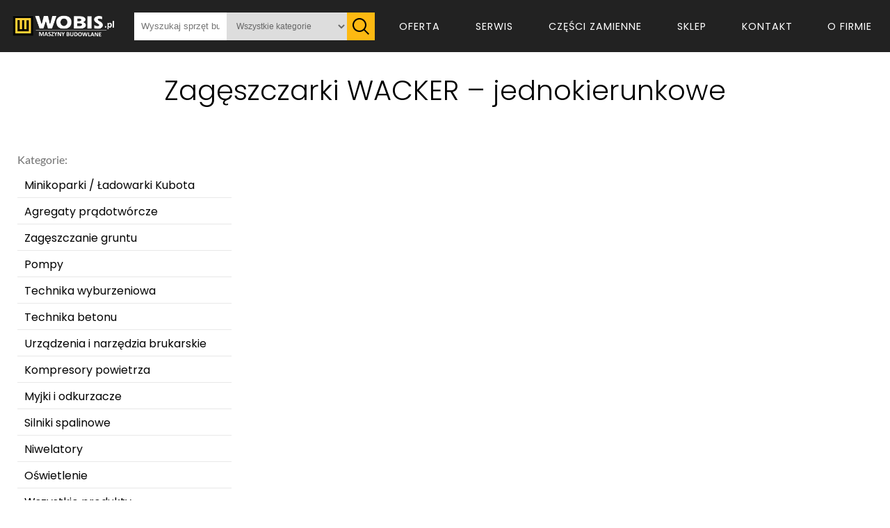

--- FILE ---
content_type: text/html; charset=UTF-8
request_url: https://wobis.pl/katalog/zageszczanie-gruntu/zageszczarki-jednokierunkowe/zageszczarki-wacker-jednokierunkoer?page=1
body_size: 7549
content:
<!DOCTYPE html>
<html lang="pl-PL">

<head>
	<meta charset="utf-8">
	<title>Zagęszczarki WACKER – jednokierunkowe - WOBIS.PL | Sprzedaż, Serwis, Wynajem</title>
	<meta name="description" content="Katalog produktów firmy WOBIS. Sprzedaż produktów topowych marek budowlanych. Zapraszamy do kontaktu">
	<meta name="keywords" content="WOBIS, Maszyny Budowlane, Zabrze, Śląsk, koparki, KUBOTA, PRAMAC, WEBER, ALTRAD, BELLE, MIKASA, MASTER, BATTIPAV, BOSCH, BRIGGS&STRATTON, CHICAGO PNEUMATIC, COMPIR, FOGO, HATZ, HONDA, KRANZLE">
	<meta name="author" content="Paweł Waśkiewicz">
	<meta http-equiv="X-Ua-Compatibl" content="IE=edge,chrome=1">
	<meta name="viewport" content="width=device-width, initial-scale=1">

	<meta property="og:locale" content="pl_PL" />
	<meta property="og:type" content="website" />
	<meta property="og:title" content="Katalog produktów - WOBIS.PL | Sprzedaż, Serwis, Wynajem" />
	<meta property="og:description" content="Katalog produktów firmy WOBIS. Sprzedaż produktów topowych marek budowlanych. Zapraszamy do kontaktu" />
	<meta property="og:url" content="https://wobis.pl/katalog/zageszczanie-gruntu/zageszczarki-jednokierunkowe/zageszczarki-wacker-jednokierunkoer" />
	<meta property="og:site_name" content="Wobis.pl" />
	<meta property="og:image" content="https://wobis.pl/images/wobis-budynek.png" />

	<meta property="twitter:card" content="summary_large_image">
	<meta property="twitter:url" content="https://wobis.pl/katalog/zageszczanie-gruntu/zageszczarki-jednokierunkowe/zageszczarki-wacker-jednokierunkoer">
	<meta property="twitter:title" content="Katalog produktów - WOBIS.PL | Sprzedaż, Serwis, Wynajem">
	<meta property="twitter:description" content="Katalog produktów firmy WOBIS. Sprzedaż produktów topowych marek budowlanych. Zapraszamy do kontaktu">
	<meta property="twitter:image" content="https://wobis.pl/images/wobis-budynek.png">


	
<link rel="stylesheet" href="https://wobis.pl/css/theme.min.css?version=06"/>
<style media="all">
@font-face{font-family:Lato;font-style:normal;font-weight:300;font-display:swap;src:url(https://fonts.gstatic.com/s/lato/v20/S6u9w4BMUTPHh7USSwaPGR_p.woff2) format('woff2');unicode-range:U+0100-024F,U+0259,U+1E00-1EFF,U+2020,U+20A0-20AB,U+20AD-20CF,U+2113,U+2C60-2C7F,U+A720-A7FF}@font-face{font-family:Lato;font-style:normal;font-weight:300;font-display:swap;src:url(https://fonts.gstatic.com/s/lato/v20/S6u9w4BMUTPHh7USSwiPGQ.woff2) format('woff2');unicode-range:U+0000-00FF,U+0131,U+0152-0153,U+02BB-02BC,U+02C6,U+02DA,U+02DC,U+2000-206F,U+2074,U+20AC,U+2122,U+2191,U+2193,U+2212,U+2215,U+FEFF,U+FFFD}@font-face{font-family:Lato;font-style:normal;font-weight:400;font-display:swap;src:url(https://fonts.gstatic.com/s/lato/v20/S6uyw4BMUTPHjxAwXjeu.woff2) format('woff2');unicode-range:U+0100-024F,U+0259,U+1E00-1EFF,U+2020,U+20A0-20AB,U+20AD-20CF,U+2113,U+2C60-2C7F,U+A720-A7FF}@font-face{font-family:Lato;font-style:normal;font-weight:400;font-display:swap;src:url(https://fonts.gstatic.com/s/lato/v20/S6uyw4BMUTPHjx4wXg.woff2) format('woff2');unicode-range:U+0000-00FF,U+0131,U+0152-0153,U+02BB-02BC,U+02C6,U+02DA,U+02DC,U+2000-206F,U+2074,U+20AC,U+2122,U+2191,U+2193,U+2212,U+2215,U+FEFF,U+FFFD}@font-face{font-family:Lato;font-style:normal;font-weight:700;font-display:swap;src:url(https://fonts.gstatic.com/s/lato/v20/S6u9w4BMUTPHh6UVSwaPGR_p.woff2) format('woff2');unicode-range:U+0100-024F,U+0259,U+1E00-1EFF,U+2020,U+20A0-20AB,U+20AD-20CF,U+2113,U+2C60-2C7F,U+A720-A7FF}@font-face{font-family:Lato;font-style:normal;font-weight:700;font-display:swap;src:url(https://fonts.gstatic.com/s/lato/v20/S6u9w4BMUTPHh6UVSwiPGQ.woff2) format('woff2');unicode-range:U+0000-00FF,U+0131,U+0152-0153,U+02BB-02BC,U+02C6,U+02DA,U+02DC,U+2000-206F,U+2074,U+20AC,U+2122,U+2191,U+2193,U+2212,U+2215,U+FEFF,U+FFFD}@font-face{font-family:Poppins;font-style:normal;font-weight:300;font-display:swap;src:url(https://fonts.gstatic.com/s/poppins/v15/pxiByp8kv8JHgFVrLDz8Z1JlFc-K.woff2) format('woff2');unicode-range:U+0100-024F,U+0259,U+1E00-1EFF,U+2020,U+20A0-20AB,U+20AD-20CF,U+2113,U+2C60-2C7F,U+A720-A7FF}@font-face{font-family:Poppins;font-style:normal;font-weight:300;font-display:swap;src:url(https://fonts.gstatic.com/s/poppins/v15/pxiByp8kv8JHgFVrLDz8Z1xlFQ.woff2) format('woff2');unicode-range:U+0000-00FF,U+0131,U+0152-0153,U+02BB-02BC,U+02C6,U+02DA,U+02DC,U+2000-206F,U+2074,U+20AC,U+2122,U+2191,U+2193,U+2212,U+2215,U+FEFF,U+FFFD}@font-face{font-family:Poppins;font-style:normal;font-weight:400;font-display:swap;src:url(https://fonts.gstatic.com/s/poppins/v15/pxiEyp8kv8JHgFVrJJnecmNE.woff2) format('woff2');unicode-range:U+0100-024F,U+0259,U+1E00-1EFF,U+2020,U+20A0-20AB,U+20AD-20CF,U+2113,U+2C60-2C7F,U+A720-A7FF}@font-face{font-family:Poppins;font-style:normal;font-weight:400;font-display:swap;src:url(https://fonts.gstatic.com/s/poppins/v15/pxiEyp8kv8JHgFVrJJfecg.woff2) format('woff2');unicode-range:U+0000-00FF,U+0131,U+0152-0153,U+02BB-02BC,U+02C6,U+02DA,U+02DC,U+2000-206F,U+2074,U+20AC,U+2122,U+2191,U+2193,U+2212,U+2215,U+FEFF,U+FFFD}@font-face{font-family:Poppins;font-style:normal;font-weight:700;font-display:swap;src:url(https://fonts.gstatic.com/s/poppins/v15/pxiByp8kv8JHgFVrLCz7Z1JlFc-K.woff2) format('woff2');unicode-range:U+0100-024F,U+0259,U+1E00-1EFF,U+2020,U+20A0-20AB,U+20AD-20CF,U+2113,U+2C60-2C7F,U+A720-A7FF}@font-face{font-family:Poppins;font-style:normal;font-weight:700;font-display:swap;src:url(https://fonts.gstatic.com/s/poppins/v15/pxiByp8kv8JHgFVrLCz7Z1xlFQ.woff2) format('woff2');unicode-range:U+0000-00FF,U+0131,U+0152-0153,U+02BB-02BC,U+02C6,U+02DA,U+02DC,U+2000-206F,U+2074,U+20AC,U+2122,U+2191,U+2193,U+2212,U+2215,U+FEFF,U+FFFD}
</style>	<script src="https://ajax.googleapis.com/ajax/libs/jquery/3.6.0/jquery.min.js"></script>

	<link rel="icon" type="image/png" href="https://wobis.pl/images/favicon.png" />
	<link rel="apple-touch-icon" href="https://wobis.pl/images/favicon.png">
	<link rel="canonical" href="https://wobis.pl/katalog/zageszczanie-gruntu/zageszczarki-jednokierunkowe/zageszczarki-wacker-jednokierunkoer" />
	<script async src="https://www.googletagmanager.com/gtag/js?id=G-CVE6YF363F"></script>
	<script>
		window.dataLayer = window.dataLayer || [];

		function gtag() {
			dataLayer.push(arguments);
		}
		gtag('js', new Date());

		gtag('config', 'G-CVE6YF363F');
	</script>
</head>

<body>
	    <header id="headermain">
        <div id="headermain-wrapper">
            <div id="site-logo">
                <a href="https://wobis.pl">
                    <picture>
                        <source srcset="https://wobis.pl/images/wobis_male_czarne.webp">
                        <source srcset="https://wobis.pl/images/wobis_male_czarne.png">
                        <img id="logoimage" alt="logo WOBIS maszyny budowlane" src="https://wobis.pl/images/wobis_male_czarne.png" height="auto" />
                    </picture>
                </a>
            </div>
            <div id="wobis-search-bar">
                <div id="search-bar-box">
                    <input type="text" name="" id="search-input" placeholder="Wyszukaj sprzęt budowlany..." autocomplete="off">
                    <select name="" id="search-categories">
                        <option value="106">Wszystkie kategorie</option>
                                                    <option value="1">Agregaty prądotwórcze</option>
                                                    <option value="14">Zagęszczanie gruntu</option>
                                                    <option value="31">Pompy</option>
                                                    <option value="51">Minikoparki / Ładowarki Kubota</option>
                                                    <option value="55">Technika wyburzeniowa</option>
                                                    <option value="70">Technika betonu</option>
                                                    <option value="81">Urządzenia i narzędzia brukarskie</option>
                                                    <option value="86">Kompresory powietrza</option>
                                                    <option value="87">Myjki i odkurzacze</option>
                                                    <option value="93">Silniki spalinowe</option>
                                                    <option value="97">Niwelatory</option>
                                                    <option value="105">Oświetlenie</option>
                                                    <option value="106">Wszystkie produkty</option>
                                            </select>
                    <span class="s-icon">
                        <img src="/icons/search.svg" alt="Ikona wyszukiwania">
                    </span>
                    <div id="search-results" class="hide">

                    </div>
                </div>
                <div id="search-bar-icon">
                    <img src="/icons/loupe.svg" alt="">
                </div>
            </div>
            <div id="site-main-menu">
                <nav class="topnav" id="myTopnav">
                    <ul class="nav-links">
                        <li>
                            <a href="https://wobis.pl/katalog">Oferta</a>
                        </li>
                        <li>
                            <a href="https://wobis.pl/serwis-wobis-przeglady-gwarancyjne-kubota-minikoparki-pramac-fogo-weber">Serwis</a>
                        </li>
                        <li>
                            <a href="https://wobis.pl/czesci-zamienne">Części zamienne</a>
                        </li>
                        <li>
                            <a href="https://sklepwobis.pl">Sklep</a>
                        </li>
                        <li>
                            <a href="https://wobis.pl/kontakt">Kontakt</a>
                        </li>
                        <li>
                            <a href="https://wobis.pl/o-firmie/">O firmie</a>
                        </li>
                    </ul>
                </nav>
            </div>
            <div id="wobis-menu-icon">
                <div class="burger">
                    <div class="line1"></div>
                    <div class="line2"></div>
                    <div class="line3"></div>
                </div>
            </div>
        </div>
    </header>
	<main>
		<section class="Pageheadertitle">
			<h1>Zagęszczarki WACKER – jednokierunkowe</h1>
		</section>
		<section class="mainbodybg">
			<div class="border">
				<div class="ofirmiecontent">
					<div class="catprod">

						<div class="catbar">
							<div class="catbarelements">
								<div class="caticon">
									<div class="catburger" onclick="catshow()">
										<div class="square1"></div>
										<div class="square2"></div>
										<div class="square3"></div>
										<div class="square4"></div>
									</div>
									<p>Kategorie</p>
								</div>
								<div class="catsearch">
									<span class="search-icon" onclick="searchboxshow()"></span>
									<p>Wyszukaj</p>
								</div>
								<div class="catbrands">
									<img src="https://wobis.pl/icons/brands-01.svg" onclick="prodshow()" />
									<p>Producenci</p>
								</div>
							</div>
							<div id="producerandsearch">
								<div id="searchboxmobile">
									<form method="post" action="https://wobis.pl/wyszukiwanie/">
										<input type="text" name="search" placeholder="Wyszukaj produkt..." class="wyszukiwanie" required autocomplete="off" />
										<input type="text" name="searchname12" placeholder="Wyszukaj produkt..." class="wyszukiwanie2" />
										<input type="submit" name="submit" value="Szukaj!" />
									</form>
								</div>
								<div id="wyborproducentamobile">
									<form class="producentwybor" method="get" action="https://wobis.pl/producent/">
																				<select onchange="myFunction2(event)">
											<option disabled selected>Wybierz producenta</option>
																							<option value="Battipav">Battipav</option>
																							<option value="Belle">Belle</option>
																							<option value="Brak">Brak</option>
																							<option value="Briggs&Stratton">Briggs&Stratton</option>
																							<option value="Cedima">Cedima</option>
																							<option value="Chicago Pneumatic">Chicago Pneumatic</option>
																							<option value="Compair">Compair</option>
																							<option value="Dr. Schulze">Dr. Schulze</option>
																							<option value="Enar">Enar</option>
																							<option value="Fogo">Fogo</option>
																							<option value="Hatz">Hatz</option>
																							<option value="Honda">Honda</option>
																							<option value="Jazon">Jazon</option>
																							<option value="Koshin">Koshin</option>
																							<option value="Kranzle">Kranzle</option>
																							<option value="Kreber">Kreber</option>
																							<option value="Kubota">Kubota</option>
																							<option value="Mikasa">Mikasa</option>
																							<option value="Nivel System">Nivel System</option>
																							<option value="Nozar">Nozar</option>
																							<option value="Partnersite">Partnersite</option>
																							<option value="Pramac">Pramac</option>
																							<option value="Schwamborn">Schwamborn</option>
																							<option value="Socomec">Socomec</option>
																							<option value="Stihl">Stihl</option>
																							<option value="Sumera">Sumera</option>
																							<option value="Tacom">Tacom</option>
																							<option value="Topcon">Topcon</option>
																							<option value="Tsurumi">Tsurumi</option>
																							<option value="Wacker Neuson">Wacker Neuson</option>
																							<option value="Weber">Weber</option>
																					</select>
										<input id="wyborproducentainputmobile" style="display: none;" type"hidden" name="filter_producent" value="" />
										<input id="wyslijmobile" type="submit" value="Pokaż produkty" />
									</form>
								</div>
							</div>
						</div>

						<div class="categories">
							<div id="categorylist">
								<div class="ctlisttitlebar">
									<p>Kategorie:</p>
									<div class="zamykacz" onclick="catclose()"><span></span><span></span></div>
								</div>
																<ul class="category">
																			<div id=minikoparki-ladowarki>
											<a href="https://wobis.pl/katalog/minikoparki-ladowarki" onclick="clickMenu(this.parentNode, 0)">
												<li>Minikoparki / Ładowarki Kubota</li>
											</a>
											<ul class="subcategory1">
																																					<div id=minikoparki-ladowarki/minikoparki-seria-kx>
														<a href="https://wobis.pl/katalog/minikoparki-ladowarki/minikoparki-seria-kx" onclick="clickMenu(this.parentNode, 1)">
															<li class="subcatli1">Seria KX</li>
														</a>
														<ul class="subcategory2">
																																												</ul>
													</div>
																									<div id=minikoparki-ladowarki/minikoparki-seria-u>
														<a href="https://wobis.pl/katalog/minikoparki-ladowarki/minikoparki-seria-u" onclick="clickMenu(this.parentNode, 1)">
															<li class="subcatli1">Seria U</li>
														</a>
														<ul class="subcategory2">
																																												</ul>
													</div>
																									<div id=minikoparki-ladowarki/ladowarki-kolowe>
														<a href="https://wobis.pl/katalog/minikoparki-ladowarki/ladowarki-kolowe" onclick="clickMenu(this.parentNode, 1)">
															<li class="subcatli1">Ładowarki kołowe</li>
														</a>
														<ul class="subcategory2">
																																												</ul>
													</div>
																							</ul>
										</div>
																			<div id=agregaty-pradotworcze>
											<a href="https://wobis.pl/katalog/agregaty-pradotworcze" onclick="clickMenu(this.parentNode, 0)">
												<li>Agregaty prądotwórcze</li>
											</a>
											<ul class="subcategory1">
																																					<div id=agregaty-pradotworcze/agregaty-jednofazowe>
														<a href="https://wobis.pl/katalog/agregaty-pradotworcze/agregaty-jednofazowe" onclick="clickMenu(this.parentNode, 1)">
															<li class="subcatli1">Agregaty jednofazowe</li>
														</a>
														<ul class="subcategory2">
																																														<a href="https://wobis.pl/katalog/agregaty-pradotworcze/agregaty-jednofazowe/agregaty-jednofazowe-honda">
																	<li class="subcatli2">Agregaty jednofazowe HONDA</li>
																</a>
																															<a href="https://wobis.pl/katalog/agregaty-pradotworcze/agregaty-jednofazowe/agregaty-jednofazowe-pramac">
																	<li class="subcatli2">Agregaty jednofazowe PRAMAC</li>
																</a>
																															<a href="https://wobis.pl/katalog/agregaty-pradotworcze/agregaty-jednofazowe/agregaty-jednofazowe-fogo">
																	<li class="subcatli2">Agregaty jednofazowe FOGO</li>
																</a>
																													</ul>
													</div>
																									<div id=agregaty-pradotworcze/agregaty-trojfazowe>
														<a href="https://wobis.pl/katalog/agregaty-pradotworcze/agregaty-trojfazowe" onclick="clickMenu(this.parentNode, 1)">
															<li class="subcatli1">Agregaty trójfazowe</li>
														</a>
														<ul class="subcategory2">
																																														<a href="https://wobis.pl/katalog/agregaty-pradotworcze/agregaty-trojfazowe/agregaty-trojfazowe-pramac">
																	<li class="subcatli2">Agregaty trójfazowe PRAMAC</li>
																</a>
																															<a href="https://wobis.pl/katalog/agregaty-pradotworcze/agregaty-trojfazowe/agregaty-trojfazowe-fogo">
																	<li class="subcatli2">Agregaty trójfazowe FOGO</li>
																</a>
																													</ul>
													</div>
																									<div id=agregaty-pradotworcze/agregaty-pradotworcze-spawalnicze>
														<a href="https://wobis.pl/katalog/agregaty-pradotworcze/agregaty-pradotworcze-spawalnicze" onclick="clickMenu(this.parentNode, 1)">
															<li class="subcatli1">Agregaty spawalnicze</li>
														</a>
														<ul class="subcategory2">
																																												</ul>
													</div>
																									<div id=agregaty-pradotworcze/agregaty-pradotworcze-traktorowe>
														<a href="https://wobis.pl/katalog/agregaty-pradotworcze/agregaty-pradotworcze-traktorowe" onclick="clickMenu(this.parentNode, 1)">
															<li class="subcatli1">Traktorowe</li>
														</a>
														<ul class="subcategory2">
																																												</ul>
													</div>
																									<div id=agregaty-pradotworcze/agregaty-pradotworcze-stacjonarne>
														<a href="https://wobis.pl/katalog/agregaty-pradotworcze/agregaty-pradotworcze-stacjonarne" onclick="clickMenu(this.parentNode, 1)">
															<li class="subcatli1">Stacjonarne</li>
														</a>
														<ul class="subcategory2">
																																												</ul>
													</div>
																									<div id=agregaty-pradotworcze/agregaty-pradotworcze-turystyczne>
														<a href="https://wobis.pl/katalog/agregaty-pradotworcze/agregaty-pradotworcze-turystyczne" onclick="clickMenu(this.parentNode, 1)">
															<li class="subcatli1">Turystyczne</li>
														</a>
														<ul class="subcategory2">
																																												</ul>
													</div>
																							</ul>
										</div>
																			<div id=zageszczanie-gruntu>
											<a href="https://wobis.pl/katalog/zageszczanie-gruntu" onclick="clickMenu(this.parentNode, 0)">
												<li>Zagęszczanie gruntu</li>
											</a>
											<ul class="subcategory1">
																																					<div id=zageszczanie-gruntu/zageszczarki-jednokierunkowe>
														<a href="https://wobis.pl/katalog/zageszczanie-gruntu/zageszczarki-jednokierunkowe" onclick="clickMenu(this.parentNode, 1)">
															<li class="subcatli1">Zagęszczarki jednokierunkowe</li>
														</a>
														<ul class="subcategory2">
																																														<a href="https://wobis.pl/katalog/zageszczanie-gruntu/zageszczarki-jednokierunkowe/zageszczarki-weber-jednokierunkowe">
																	<li class="subcatli2">Zagęszczarki WEBER – jednokierunkowe</li>
																</a>
																															<a href="https://wobis.pl/katalog/zageszczanie-gruntu/zageszczarki-jednokierunkowe/zageszczarki-altrad-belle-jednokierunkowe">
																	<li class="subcatli2">Zagęszczarki ALTRAD/BELLE – jednokierunkowe</li>
																</a>
																															<a href="https://wobis.pl/katalog/zageszczanie-gruntu/zageszczarki-jednokierunkowe/zageszczarki-mikasa-jednokierunkowe">
																	<li class="subcatli2">Zagęszczarki MIKASA – jednokierunkowe</li>
																</a>
																															<a href="https://wobis.pl/katalog/zageszczanie-gruntu/zageszczarki-jednokierunkowe/zageszczarki-wacker-jednokierunkoer">
																	<li class="subcatli2">Zagęszczarki WACKER – jednokierunkowe</li>
																</a>
																													</ul>
													</div>
																									<div id=zageszczanie-gruntu/zageszczarki-z-rewersem>
														<a href="https://wobis.pl/katalog/zageszczanie-gruntu/zageszczarki-z-rewersem" onclick="clickMenu(this.parentNode, 1)">
															<li class="subcatli1">Zagęszczarki rewersyjne</li>
														</a>
														<ul class="subcategory2">
																																														<a href="https://wobis.pl/katalog/zageszczanie-gruntu/zageszczarki-z-rewersem/zageszczarki-weber-z-rewersem">
																	<li class="subcatli2">Zagęszczarki WEBER – rewersyjne</li>
																</a>
																															<a href="https://wobis.pl/katalog/zageszczanie-gruntu/zageszczarki-z-rewersem/zageszczarki-altrad-belle-z-rewersem">
																	<li class="subcatli2">Zagęszczarki ALTRAD/BELLE – rewersyjne</li>
																</a>
																															<a href="https://wobis.pl/katalog/zageszczanie-gruntu/zageszczarki-z-rewersem/zageszczarki-mikasa-z-rewersem">
																	<li class="subcatli2">Zagęszczarki MIKASA – rewersyjne</li>
																</a>
																															<a href="https://wobis.pl/katalog/zageszczanie-gruntu/zageszczarki-z-rewersem/zageszczarki-wacker-z-rewersem">
																	<li class="subcatli2">Zagęszczarki WACKER – rewersyjne</li>
																</a>
																													</ul>
													</div>
																									<div id=zageszczanie-gruntu/stopy-wibracyjne>
														<a href="https://wobis.pl/katalog/zageszczanie-gruntu/stopy-wibracyjne" onclick="clickMenu(this.parentNode, 1)">
															<li class="subcatli1">Stopy wibracyjne</li>
														</a>
														<ul class="subcategory2">
																																														<a href="https://wobis.pl/katalog/zageszczanie-gruntu/stopy-wibracyjne/stopy-wibracyjne-weber">
																	<li class="subcatli2">Stopy wibracyjne – WEBER</li>
																</a>
																															<a href="https://wobis.pl/katalog/zageszczanie-gruntu/stopy-wibracyjne/stopy-wibracyjne-altrad-belle">
																	<li class="subcatli2">Stopy wibracyjne – ALTRAD/BELLE</li>
																</a>
																															<a href="https://wobis.pl/katalog/zageszczanie-gruntu/stopy-wibracyjne/stopy-wibracyjne-mikasa">
																	<li class="subcatli2">Stopy wibracyjne – MIKASA</li>
																</a>
																															<a href="https://wobis.pl/katalog/zageszczanie-gruntu/stopy-wibracyjne/stopy-wibracyjne-wacker">
																	<li class="subcatli2">Stopy wibracyjne – WACKER</li>
																</a>
																													</ul>
													</div>
																									<div id=zageszczanie-gruntu/walce-gladkie>
														<a href="https://wobis.pl/katalog/zageszczanie-gruntu/walce-gladkie" onclick="clickMenu(this.parentNode, 1)">
															<li class="subcatli1">Walce gładkie</li>
														</a>
														<ul class="subcategory2">
																																												</ul>
													</div>
																							</ul>
										</div>
																			<div id=pompy>
											<a href="https://wobis.pl/katalog/pompy" onclick="clickMenu(this.parentNode, 0)">
												<li>Pompy</li>
											</a>
											<ul class="subcategory1">
																																					<div id=pompy/pompy-do-wody-czystej>
														<a href="https://wobis.pl/katalog/pompy/pompy-do-wody-czystej" onclick="clickMenu(this.parentNode, 1)">
															<li class="subcatli1">Motopompy do wody czystej</li>
														</a>
														<ul class="subcategory2">
																																												</ul>
													</div>
																									<div id=pompy/pompy-do-wody-brudnej>
														<a href="https://wobis.pl/katalog/pompy/pompy-do-wody-brudnej" onclick="clickMenu(this.parentNode, 1)">
															<li class="subcatli1">Motopompy do wody brudnej</li>
														</a>
														<ul class="subcategory2">
																																												</ul>
													</div>
																									<div id=pompy/pompy-szlamowe>
														<a href="https://wobis.pl/katalog/pompy/pompy-szlamowe" onclick="clickMenu(this.parentNode, 1)">
															<li class="subcatli1">Motopompy szlamowe</li>
														</a>
														<ul class="subcategory2">
																																												</ul>
													</div>
																									<div id=pompy/pompy-plywajace>
														<a href="https://wobis.pl/katalog/pompy/pompy-plywajace" onclick="clickMenu(this.parentNode, 1)">
															<li class="subcatli1">Motopompy pływające</li>
														</a>
														<ul class="subcategory2">
																																												</ul>
													</div>
																									<div id=pompy/pompy-zatapialne>
														<a href="https://wobis.pl/katalog/pompy/pompy-zatapialne" onclick="clickMenu(this.parentNode, 1)">
															<li class="subcatli1">Pompy elektryczne zatapialne</li>
														</a>
														<ul class="subcategory2">
																																												</ul>
													</div>
																									<div id=pompy/pompy-do-sciekow>
														<a href="https://wobis.pl/katalog/pompy/pompy-do-sciekow" onclick="clickMenu(this.parentNode, 1)">
															<li class="subcatli1">Pompy elektryczne do ścieków</li>
														</a>
														<ul class="subcategory2">
																																												</ul>
													</div>
																									<div id=pompy/pompy-traktorowe-dla-rolnictwa>
														<a href="https://wobis.pl/katalog/pompy/pompy-traktorowe-dla-rolnictwa" onclick="clickMenu(this.parentNode, 1)">
															<li class="subcatli1">Pompy traktorowe dla rolnictwa</li>
														</a>
														<ul class="subcategory2">
																																												</ul>
													</div>
																							</ul>
										</div>
																			<div id=technika-wyburzeniowa>
											<a href="https://wobis.pl/katalog/technika-wyburzeniowa" onclick="clickMenu(this.parentNode, 0)">
												<li>Technika wyburzeniowa</li>
											</a>
											<ul class="subcategory1">
																																					<div id=technika-wyburzeniowa/mloty-wyburzeniowe>
														<a href="https://wobis.pl/katalog/technika-wyburzeniowa/mloty-wyburzeniowe" onclick="clickMenu(this.parentNode, 1)">
															<li class="subcatli1">Młoty wyburzeniowe</li>
														</a>
														<ul class="subcategory2">
																																														<a href="https://wobis.pl/katalog/technika-wyburzeniowa/mloty-wyburzeniowe/mloty-hydrauliczne">
																	<li class="subcatli2">Młoty hydrauliczne</li>
																</a>
																															<a href="https://wobis.pl/katalog/technika-wyburzeniowa/mloty-wyburzeniowe/mloty-pneumatyczne">
																	<li class="subcatli2">Młoty pneumatyczne</li>
																</a>
																															<a href="https://wobis.pl/katalog/technika-wyburzeniowa/mloty-wyburzeniowe/mloty-elektryczne">
																	<li class="subcatli2">Młoty elektryczne</li>
																</a>
																															<a href="https://wobis.pl/katalog/technika-wyburzeniowa/mloty-wyburzeniowe/mloty-spalinowe">
																	<li class="subcatli2">Młoty spalinowe</li>
																</a>
																															<a href="https://wobis.pl/katalog/technika-wyburzeniowa/mloty-wyburzeniowe/mloto-wiertarki">
																	<li class="subcatli2">Młoto-wiertarki</li>
																</a>
																													</ul>
													</div>
																									<div id=technika-wyburzeniowa/przecinarki-nawierzchni>
														<a href="https://wobis.pl/katalog/technika-wyburzeniowa/przecinarki-nawierzchni" onclick="clickMenu(this.parentNode, 1)">
															<li class="subcatli1">Przecinarki nawierzchni</li>
														</a>
														<ul class="subcategory2">
																																												</ul>
													</div>
																									<div id=technika-wyburzeniowa/przecinarki-stolikowe>
														<a href="https://wobis.pl/katalog/technika-wyburzeniowa/przecinarki-stolikowe" onclick="clickMenu(this.parentNode, 1)">
															<li class="subcatli1">Przecinarki stolikowe</li>
														</a>
														<ul class="subcategory2">
																																												</ul>
													</div>
																									<div id=technika-wyburzeniowa/przecinarki-reczne>
														<a href="https://wobis.pl/katalog/technika-wyburzeniowa/przecinarki-reczne" onclick="clickMenu(this.parentNode, 1)">
															<li class="subcatli1">Przecinarki ręczne</li>
														</a>
														<ul class="subcategory2">
																																												</ul>
													</div>
																									<div id=>
														<a href="https://wobis.pl/katalog/" onclick="clickMenu(this.parentNode, 1)">
															<li class="subcatli1">Tarcze do cięcia</li>
														</a>
														<ul class="subcategory2">
																																												</ul>
													</div>
																									<div id=technika-wyburzeniowa/mloty-hydrauliczne-do-koparek>
														<a href="https://wobis.pl/katalog/technika-wyburzeniowa/mloty-hydrauliczne-do-koparek" onclick="clickMenu(this.parentNode, 1)">
															<li class="subcatli1">Młoty i urządzenia hydrauliczne do koparek</li>
														</a>
														<ul class="subcategory2">
																																												</ul>
													</div>
																									<div id=technika-wyburzeniowa/stojaki-barierki-kosze-zsypowe>
														<a href="https://wobis.pl/katalog/technika-wyburzeniowa/stojaki-barierki-kosze-zsypowe" onclick="clickMenu(this.parentNode, 1)">
															<li class="subcatli1">Stojaki, barierki, kosze zsypowe</li>
														</a>
														<ul class="subcategory2">
																																												</ul>
													</div>
																							</ul>
										</div>
																			<div id=technika-betonu>
											<a href="https://wobis.pl/katalog/technika-betonu" onclick="clickMenu(this.parentNode, 0)">
												<li>Technika betonu</li>
											</a>
											<ul class="subcategory1">
																																					<div id=technika-betonu/zacieraczki-do-betonu-o-napedzie-spalinowym>
														<a href="https://wobis.pl/katalog/technika-betonu/zacieraczki-do-betonu-o-napedzie-spalinowym" onclick="clickMenu(this.parentNode, 1)">
															<li class="subcatli1">Zacieraczki do betonu o napędzie spalinowym</li>
														</a>
														<ul class="subcategory2">
																																												</ul>
													</div>
																									<div id=technika-betonu/zacieraczki-do-betonu-o-napedzie-elektrycznym>
														<a href="https://wobis.pl/katalog/technika-betonu/zacieraczki-do-betonu-o-napedzie-elektrycznym" onclick="clickMenu(this.parentNode, 1)">
															<li class="subcatli1">Zacieraczki do betonu o napędzie elektrycznym</li>
														</a>
														<ul class="subcategory2">
																																												</ul>
													</div>
																									<div id=technika-betonu/pojedyncze-listwy-wibracyjne>
														<a href="https://wobis.pl/katalog/technika-betonu/pojedyncze-listwy-wibracyjne" onclick="clickMenu(this.parentNode, 1)">
															<li class="subcatli1">Pojedyncze listwy wibracyjne</li>
														</a>
														<ul class="subcategory2">
																																												</ul>
													</div>
																									<div id=technika-betonu/podwojne-listwy-wibracyjne>
														<a href="https://wobis.pl/katalog/technika-betonu/podwojne-listwy-wibracyjne" onclick="clickMenu(this.parentNode, 1)">
															<li class="subcatli1">Podwójne listwy wibracyjne</li>
														</a>
														<ul class="subcategory2">
																																												</ul>
													</div>
																									<div id=technika-betonu/wibratory-mechaniczne>
														<a href="https://wobis.pl/katalog/technika-betonu/wibratory-mechaniczne" onclick="clickMenu(this.parentNode, 1)">
															<li class="subcatli1">Wibratory mechaniczne</li>
														</a>
														<ul class="subcategory2">
																																												</ul>
													</div>
																									<div id=technika-betonu/wibratory-wysokiej-czestotliwosci-bez-przetwornicy>
														<a href="https://wobis.pl/katalog/technika-betonu/wibratory-wysokiej-czestotliwosci-bez-przetwornicy" onclick="clickMenu(this.parentNode, 1)">
															<li class="subcatli1">Wibratory wysokiej częstotliwości bez przetwornicy</li>
														</a>
														<ul class="subcategory2">
																																												</ul>
													</div>
																									<div id=technika-betonu/241-przecinarki-nawierzchni>
														<a href="https://wobis.pl/katalog/technika-betonu/241-przecinarki-nawierzchni" onclick="clickMenu(this.parentNode, 1)">
															<li class="subcatli1">Przecinarki nawierzchni</li>
														</a>
														<ul class="subcategory2">
																																												</ul>
													</div>
																									<div id=technika-betonu/szlifierki-do-betonu>
														<a href="https://wobis.pl/katalog/technika-betonu/szlifierki-do-betonu" onclick="clickMenu(this.parentNode, 1)">
															<li class="subcatli1">Szlifierki do posadzek</li>
														</a>
														<ul class="subcategory2">
																																												</ul>
													</div>
																									<div id=technika-betonu/frezarki>
														<a href="https://wobis.pl/katalog/technika-betonu/frezarki" onclick="clickMenu(this.parentNode, 1)">
															<li class="subcatli1">Frezarki</li>
														</a>
														<ul class="subcategory2">
																																												</ul>
													</div>
																							</ul>
										</div>
																			<div id=urzadzenia-i-narzedzia-brukarskie>
											<a href="https://wobis.pl/katalog/urzadzenia-i-narzedzia-brukarskie" onclick="clickMenu(this.parentNode, 0)">
												<li>Urządzenia i narzędzia brukarskie</li>
											</a>
											<ul class="subcategory1">
																																					<div id=urzadzenia-i-narzedzia-brukarskie/73-przecinarki-stolikowe>
														<a href="https://wobis.pl/katalog/urzadzenia-i-narzedzia-brukarskie/73-przecinarki-stolikowe" onclick="clickMenu(this.parentNode, 1)">
															<li class="subcatli1">Przecinarki stolikowe</li>
														</a>
														<ul class="subcategory2">
																																												</ul>
													</div>
																									<div id=urzadzenia-i-narzedzia-brukarskie/narzedzia-brukarskie>
														<a href="https://wobis.pl/katalog/urzadzenia-i-narzedzia-brukarskie/narzedzia-brukarskie" onclick="clickMenu(this.parentNode, 1)">
															<li class="subcatli1">Narzędzia brukarskie</li>
														</a>
														<ul class="subcategory2">
																																												</ul>
													</div>
																							</ul>
										</div>
																			<div id=kompresory-powietrza>
											<a href="https://wobis.pl/katalog/kompresory-powietrza" onclick="clickMenu(this.parentNode, 0)">
												<li>Kompresory powietrza</li>
											</a>
											<ul class="subcategory1">
																																			</ul>
										</div>
																			<div id=myjki-i-odkurzacze>
											<a href="https://wobis.pl/katalog/myjki-i-odkurzacze" onclick="clickMenu(this.parentNode, 0)">
												<li>Myjki i odkurzacze</li>
											</a>
											<ul class="subcategory1">
																																					<div id=myjki-i-odkurzacze/myjki-zimnowodne>
														<a href="https://wobis.pl/katalog/myjki-i-odkurzacze/myjki-zimnowodne" onclick="clickMenu(this.parentNode, 1)">
															<li class="subcatli1">Myjki zimnowodne</li>
														</a>
														<ul class="subcategory2">
																																												</ul>
													</div>
																									<div id=myjki-i-odkurzacze/myjki-goracowodne>
														<a href="https://wobis.pl/katalog/myjki-i-odkurzacze/myjki-goracowodne" onclick="clickMenu(this.parentNode, 1)">
															<li class="subcatli1">Myjki gorącowodne</li>
														</a>
														<ul class="subcategory2">
																																												</ul>
													</div>
																									<div id=myjki-i-odkurzacze/odkurzacze>
														<a href="https://wobis.pl/katalog/myjki-i-odkurzacze/odkurzacze" onclick="clickMenu(this.parentNode, 1)">
															<li class="subcatli1">Odkurzacze</li>
														</a>
														<ul class="subcategory2">
																																												</ul>
													</div>
																									<div id=myjki-i-odkurzacze/myjki-zimnowodne-z-silnikiem-spalinowym>
														<a href="https://wobis.pl/katalog/myjki-i-odkurzacze/myjki-zimnowodne-z-silnikiem-spalinowym" onclick="clickMenu(this.parentNode, 1)">
															<li class="subcatli1">Myjki zimnowodne z silnikiem spalinowym</li>
														</a>
														<ul class="subcategory2">
																																												</ul>
													</div>
																							</ul>
										</div>
																			<div id=silniki-spalinowe>
											<a href="https://wobis.pl/katalog/silniki-spalinowe" onclick="clickMenu(this.parentNode, 0)">
												<li>Silniki spalinowe</li>
											</a>
											<ul class="subcategory1">
																																					<div id=silniki-spalinowe/silniki-briggsstratt>
														<a href="https://wobis.pl/katalog/silniki-spalinowe/silniki-briggsstratt" onclick="clickMenu(this.parentNode, 1)">
															<li class="subcatli1">SILNIKI BRIGGS&STRATT</li>
														</a>
														<ul class="subcategory2">
																																												</ul>
													</div>
																									<div id=silniki-spalinowe/silniki-hatz>
														<a href="https://wobis.pl/katalog/silniki-spalinowe/silniki-hatz" onclick="clickMenu(this.parentNode, 1)">
															<li class="subcatli1">SILNIKI HATZ</li>
														</a>
														<ul class="subcategory2">
																																												</ul>
													</div>
																									<div id=silniki-spalinowe/silniki-honda>
														<a href="https://wobis.pl/katalog/silniki-spalinowe/silniki-honda" onclick="clickMenu(this.parentNode, 1)">
															<li class="subcatli1">SILNIKI HONDA</li>
														</a>
														<ul class="subcategory2">
																																												</ul>
													</div>
																							</ul>
										</div>
																			<div id=niwelatory>
											<a href="https://wobis.pl/katalog/niwelatory" onclick="clickMenu(this.parentNode, 0)">
												<li>Niwelatory</li>
											</a>
											<ul class="subcategory1">
																																					<div id=niwelatory/niwelatory-optyczne>
														<a href="https://wobis.pl/katalog/niwelatory/niwelatory-optyczne" onclick="clickMenu(this.parentNode, 1)">
															<li class="subcatli1">Niwelatory optyczne</li>
														</a>
														<ul class="subcategory2">
																																												</ul>
													</div>
																									<div id=niwelatory/niwelatory-laserowe>
														<a href="https://wobis.pl/katalog/niwelatory/niwelatory-laserowe" onclick="clickMenu(this.parentNode, 1)">
															<li class="subcatli1">Niwelatory laserowe</li>
														</a>
														<ul class="subcategory2">
																																												</ul>
													</div>
																									<div id=niwelatory/akcesoria>
														<a href="https://wobis.pl/katalog/niwelatory/akcesoria" onclick="clickMenu(this.parentNode, 1)">
															<li class="subcatli1">Akcesoria</li>
														</a>
														<ul class="subcategory2">
																																												</ul>
													</div>
																							</ul>
										</div>
																			<div id=oswietlenie>
											<a href="https://wobis.pl/katalog/oswietlenie" onclick="clickMenu(this.parentNode, 0)">
												<li>Oświetlenie</li>
											</a>
											<ul class="subcategory1">
																																			</ul>
										</div>
																			<div id=wszystkie-produkty>
											<a href="https://wobis.pl/katalog/wszystkie-produkty" onclick="clickMenu(this.parentNode, 0)">
												<li>Wszystkie produkty</li>
											</a>
											<ul class="subcategory1">
																																			</ul>
										</div>
																	</ul>
							</div>

							<div class="wyborproducenta">
								<form class="producentwybor" method="get" action="https://wobis.pl/producent/">
																		<select onchange="myFunction(event)">
										<option disabled selected>Wybierz producenta</option>
																					<option value="Battipav">Battipav</option>
																					<option value="Belle">Belle</option>
																					<option value="Brak">Brak</option>
																					<option value="Briggs&Stratton">Briggs&Stratton</option>
																					<option value="Cedima">Cedima</option>
																					<option value="Chicago Pneumatic">Chicago Pneumatic</option>
																					<option value="Compair">Compair</option>
																					<option value="Dr. Schulze">Dr. Schulze</option>
																					<option value="Enar">Enar</option>
																					<option value="Fogo">Fogo</option>
																					<option value="Hatz">Hatz</option>
																					<option value="Honda">Honda</option>
																					<option value="Jazon">Jazon</option>
																					<option value="Koshin">Koshin</option>
																					<option value="Kranzle">Kranzle</option>
																					<option value="Kreber">Kreber</option>
																					<option value="Kubota">Kubota</option>
																					<option value="Mikasa">Mikasa</option>
																					<option value="Nivel System">Nivel System</option>
																					<option value="Nozar">Nozar</option>
																					<option value="Partnersite">Partnersite</option>
																					<option value="Pramac">Pramac</option>
																					<option value="Schwamborn">Schwamborn</option>
																					<option value="Socomec">Socomec</option>
																					<option value="Stihl">Stihl</option>
																					<option value="Sumera">Sumera</option>
																					<option value="Tacom">Tacom</option>
																					<option value="Topcon">Topcon</option>
																					<option value="Tsurumi">Tsurumi</option>
																					<option value="Wacker Neuson">Wacker Neuson</option>
																					<option value="Weber">Weber</option>
																			</select>
									<input id="wyborproducentainput" style="display: none;" type"hidden" name="filter_producent" value="" />
									<input id="wyslij" type="submit" value="Pokaż produkty" />
								</form>
							</div>
						</div>
						<div class="products">
							
							<div class="pagination">
															</div>
						</div>
						<div class="paginationdiv">

						</div>
					</div>
				</div>
			</div>
		</section>
	</main>
	<footer>
  <div class="elementystopki border">
    <div class="elementyfootercoll">
      <div class="footercol1">
        <h3>Polityka prywatności</h3>
        <div class="footercontent">
          <p>
            Używamy plików cookies, by ułatwić korzystanie z naszych serwisów.
            Jeśli nie chcesz, by pliki cookies były zapisywane na Twoim dysku, zmień ustawienia swojej przeglądarki.</br></br>Więcej informacji na temat znajdziesz na osobnej podstronie.
          </p>
        </div>
      </div>
      <div class="footercol2">
        <h3>Czym się zajmujemy</h3>
        <div class="footercontent">
          <p>
            Dostarczamy wysokiej klasy maszyny budowlane. Świadczymy usługi serwisowe, a także wypożyczamy sprzęt</br>
          </p>
          <div class="cszfot">
            <p>
              Serwis sprzętu i maszyn
            </p>
          </div>
          <div class="cszfot">
            <p>
              Sprzedaż maszyn budowlanych
            </p>
          </div>
          <div class="cszfot">
            <p>
              Wypożyczalnia maszyn budowlanych
            </p>
          </div>
        </div>
      </div>
      <div class="footercol3">
        <h3>Informacje kontaktowe</h3>
        <div class="footercontent">
          <p style="margin-bottom: 5px;">Dział handlowy:</p>
          <p style="padding-left: 5px;">Damian Korkus</p>
          <p class="Pfootkontakt">Tel: <a href="tel:+48601750464">+48 601 750 464</a></p>
          <p class="Pfootkontakt" style="margin-bottom: 5px;">E-mail: <a href="mailto:damiankorkus@wobis.pl">damiankorkus@wobis.pl</a></p>
          <p style="padding-left: 5px;">Tomasz Bochenek</p>
          <p class="Pfootkontakt">Tel: <a href="tel:+48605910179">+48 605 910 179</a></p>
          <p class="Pfootkontakt" style="margin-bottom: 5px;">E-mail: <a href="mailto:tomaszbochenek@wobis.pl">tomaszbochenek@wobis.pl</a></p>
          <p style="padding-left: 5px;">Dawid Szczęch</p>
          <p class="Pfootkontakt">Tel: <a href="tel:+48782333663">+48 782 333 663</a></p>
          <p class="Pfootkontakt">E-mail: <a href="mailto:dawidszczech@wobis.pl">dawidszczech@wobis.pl</a></p>
          <p style="margin: 5px 0;">Serwis maszyn i urządzeń:</p>
          <p style="padding-left: 5px;">Michał Solak</p>
          <p class="Pfootkontakt">Tel: <a href="tel:+48693436447">+48 693 436 447</a></p>
          <p class="Pfootkontakt">E-mail: <a href="mailto:serwis@wobis.pl">serwis@wobis.pl</a></p>
          <p style="margin: 5px 0;">Części zamienne:</p>
          <p style="padding-left: 5px;">Adam Żymła</p>
          <p class="Pfootkontakt">Tel: <a href="tel:+48609893929">+48 609 893 929</a></p>
          <p class="Pfootkontakt">E-mail: <a href="mailto:adamzymla@wobis.pl">adamzymla@wobis.pl</a></p>
          <p style="padding-left: 5px;">Damian Kwiotek</p>
          <p class="Pfootkontakt">Tel: <a href="tel:+48693325371">+48 693 325 371</a></p>
          <p class="Pfootkontakt">E-mail: <a href="mailto:damiankwiotek@wobis.pl">damiankwiotek@wobis.pl</a></p>
          <p style="margin: 5px 0;">Biuro:</p>
          <p class="Pfootkontakt"><a href="tel:+48322753226">Tel: 32 275 32 26</a></p>
          <p class="Pfootkontakt"><a href="mailto:biurowobis.pl">E-mail: biuro@wobis.pl</a></p>
          <p class="Pfootkontakt">
            Zabrze, ul. Bytomska 135
          </p>
        </div>
      </div>
      <div class="footercol4">
        <h3>Dojazd</h3>
        <div class="footercontent">
          <p style="padding-bottom: 10px;">
            Znajdź nas na Google Maps.
          </p>
          <a href="https://goo.gl/maps/e9hS4PD7PsxsBouy5" target="_blank" rel="noreferrer">
            <picture>
              <source srcset="https://wobis.pl/images/mapa.webp">
              <source srcset="https://wobis.pl/images/mapa.jpg">
              <img id="mapa" src="https://wobis.pl/images/mapa.jpg" width="100%" height="auto" alt="mapa dojazdu do WOBIS" />
            </picture>
          </a>
          <p>NIP: 648 278 12 74</p>
          <p>KRS: 0000667386</p>
          <p>REGON: 366741141</p>
          <p>Nr konta PL: 61 1050 1298 1000 0090 3120 9357</p>
        </div>
      </div>
    </div>
  </div>
  <div class="stopka">
    <p>Wszelkie prawa zastrzeżone © 2026 WOBIS. Designed & coded by <a href="mailto:pawelwaskiewicz22@gmail.com">Paweł Waśkiewicz</a> &#127764;
  </div>
</footer>
<div id="cookiebanner" style="display: none; position: fixed;bottom:0;width:100%;padding: 8px; background-color: #fff; z-index:999;">
  <p style="margin-bottom: 12px">Niniejsza strona korzysta z ciasteczek (cookies) by świadczyć usługi na najwyższym poziomie. Dalsze korzystanie ze strony oznacza, że zgadzasz się na ich użycie. Więcej o <a href="https://wobis.pl/polityka-prywatnosci">polityce prywatności</a></p><span id="zgoda" style="padding: 4px; background-color: #fdb913;" onclick="CookieBoxClose()">Zgoda</span>
</div>
<script src="https://wobis.pl/app-before/main.js"></script>
<script src="/zarzadzanie/js/search.js" defer></script>	<script src="https://wobis.pl/app/nav.js"></script>

	<script>
		function setCookie(cname, cvalue, exdays) {
			const d = new Date();
			d.setTime(d.getTime() + (exdays * 24 * 60 * 60 * 1000));
			let expires = "expires=" + d.toUTCString();
			document.cookie = cname + "=" + cvalue + ";" + expires + ";path=/";
		}

		function getCookie(cname) {
			let name = cname + "=";
			let ca = document.cookie.split(';');
			for (let i = 0; i < ca.length; i++) {
				let c = ca[i];
				while (c.charAt(0) == ' ') {
					c = c.substring(1);
				}
				if (c.indexOf(name) == 0) {
					return c.substring(name.length, c.length);
				}
			}
			return "";
		}


		/* --- Menu ---- */
		function saveCookieCategory(parentDiv, level) {
			setCookie("catMenu" + level, parentDiv.id, 1);
			console.log(getCookie("catMenu"));
		}

		function openCategoryMenu(level) {

			var c0 = getCookie("catMenu0");
			var c1 = getCookie("catMenu1");

			if (c0 != "" && level == 0) {
				var parentDiv0 = document.getElementById(c0);
				var ul_sub0 = parentDiv0.getElementsByTagName("ul")[0];
				ul_sub0.classList.toggle("activeSUB");
			}

			if (c1 != "" && level == 1) {
				var parentDiv1 = document.getElementById(getCookie("catMenu1"));
				var ul_sub1 = parentDiv1.getElementsByTagName("ul")[0];
				ul_sub1.classList.toggle("activeSUB");
			}


		}

		window.onload = function() {

			if (window.location.href.includes("/katalog/?") || window.location.href.endsWith("/katalog/")) {
				return;
			}

			openCategoryMenu(0);
			openCategoryMenu(1);
		};


		function collapseCategoryMenu(level) {

			if (level == 0) {
				var main = document.getElementsByClassName("category")[0];
				var collapse_all = main.getElementsByClassName('activeSUB');

				for (var i = collapse_all.length - 1; i >= 0; i--) {
					collapse_all[i].classList.remove("activeSUB");
				}
			}

			if (level == 1) {
				var c0 = getCookie("catMenu0");

				if (c0 != "") {
					var collapse_all = document.getElementById(c0).getElementsByTagName("ul");

					for (var i = collapse_all.length - 1; i >= 1; i--) {
						collapse_all[i].classList.remove("activeSUB");
					}
				}

			}

		}


		function clickMenu(parentDiv, level) {
			collapseCategoryMenu(level);

			setCookie("catMenu1", "", 1);

			saveCookieCategory(parentDiv, level);
			//openCategoryMenu(level);
		}
	</script>
</body>

</html>

--- FILE ---
content_type: text/css
request_url: https://wobis.pl/css/theme.min.css?version=06
body_size: 6392
content:
html{max-width:2600px;scroll-behavior:smooth}*{outline:none;margin:0;-webkit-box-sizing:border-box;box-sizing:border-box}body{position:relative;margin:0;padding:0;font-family:"Poppins", sans-serif}img{display:block;max-width:100%;height:auto}span{display:block}p{font-family:"Lato", sans-serif}a{color:#eda800;text-decoration:none}ul{list-style-type:none;padding:0}::-moz-selection{background:#fdb913;color:#000}::selection{background:#fdb913;color:#000}::-webkit-scrollbar{width:15px}::-webkit-scrollbar-track{background:#888}::-webkit-scrollbar-thumb{background:#e6a400}::-webkit-scrollbar-thumb:hover{background:#cb9100}.border{max-width:1300px;margin:auto}#headermain{position:-webkit-sticky;position:sticky;top:0;left:0;z-index:99999}#headermain-wrapper{display:-ms-grid;display:grid;-ms-grid-columns:1fr 2fr 4fr;grid-template-columns:1fr 2fr 4fr;background-color:#222;height:75px;font-family:"Poppins", sans-serif}#site-logo{display:-webkit-box;display:-ms-flexbox;display:flex;-webkit-box-pack:center;-ms-flex-pack:center;justify-content:center;-webkit-box-align:center;-ms-flex-align:center;align-items:center}#logoimage{max-width:none;width:80%;margin:auto}#wobis-search-bar{display:-webkit-box;display:-ms-flexbox;display:flex;-webkit-box-pack:center;-ms-flex-pack:center;justify-content:center;-webkit-box-align:center;-ms-flex-align:center;align-items:center;position:relative}#wobis-search-bar .s-icon{display:-webkit-box;display:-ms-flexbox;display:flex;-webkit-box-align:center;-ms-flex-align:center;align-items:center;-webkit-box-pack:center;-ms-flex-pack:center;justify-content:center;background-color:#fdb912;padding:3px;min-width:40px;min-height:40px}#wobis-search-bar .s-icon img{max-width:24px}#search-bar-box{display:-webkit-box;display:-ms-flexbox;display:flex;width:100%;padding:0 10px}#search-bar-icon{display:none}#search-input,#search-categories{min-height:40px;border-radius:0;padding:5px 10px;border:none}#search-input{width:90%}#search-categories{font-size:12px;color:#666;max-width:50%}#site-main-menu{display:-webkit-box;display:-ms-flexbox;display:flex;-webkit-box-align:center;-ms-flex-align:center;align-items:center}#site-main-menu nav{width:100%;display:-webkit-box;display:-ms-flexbox;display:flex;-ms-flex-pack:distribute;justify-content:space-around;-webkit-box-align:center;-ms-flex-align:center;align-items:center}.nav-links{display:-webkit-box;display:-ms-flexbox;display:flex;-ms-flex-pack:distribute;justify-content:space-around;width:100%;-webkit-box-align:center;-ms-flex-align:center;align-items:center}.nav-links a{color:#fff;text-decoration:none;letter-spacing:1px;font-size:calc(clamp(0.8125rem, 0.4554rem + 0.558vw, 1.125rem));font-weight:400;text-transform:uppercase;-webkit-transition:color 0.3s ease-out;transition:color 0.3s ease-out}.nav-links a:hover{color:#fdb913}.burger{display:none;cursor:pointer}.burger div{width:25px;height:3px;background-color:#f4f4f4;margin:5px;-webkit-transition:all 0.3s ease;transition:all 0.3s ease}#front-page-hero-section{display:-ms-grid;display:grid;-ms-grid-columns:1fr 4fr;grid-template-columns:1fr 4fr;grid-gap:20px;padding:20px;background-color:#f0f0f0}#front-page-categories,#slider-section{background-color:#fff;padding:20px}#front-page-categories{min-height:500px;overflow-x:auto}#front-page-categories h2{border-bottom:1px solid #dbdbdb;text-align:center;font-weight:400}#category-box{overflow-x:auto}.fp-cat-grid{display:-ms-grid;display:grid;-ms-grid-columns:1fr 1fr;grid-template-columns:1fr 1fr;grid-gap:10px;margin-top:10px}.fp-cat-col{display:-ms-grid;display:grid;-ms-grid-columns:1fr;grid-template-columns:1fr}.fp-cat-item{text-align:center;font-size:calc(clamp(0.625rem, 0.4107rem + 0.3348vw, 0.8125rem))}.fp-cat-item img{width:66%;height:auto;margin:auto}#slider-section{overflow:hidden}#fp-h1-info{padding:25px 10px;min-height:75px}#fp-h1-info h1{font-weight:400;font-size:16px;text-align:center}.wobis-slider-box{width:100%;max-width:100%;max-height:100vh;min-height:0;min-width:0}.wobis-slider-box .swiper{width:100%;height:100%}.wobis-slider-box .swiper-slide{text-align:center;font-size:18px;display:-webkit-box;display:-ms-flexbox;display:flex;-webkit-box-pack:center;-ms-flex-pack:center;justify-content:center;-webkit-box-align:center;-ms-flex-align:center;align-items:center}.wobis-slider-box .swiper-slide img{display:block;width:100%;height:100%;-o-object-fit:cover;object-fit:cover}.wobis-slider-box .swiper-pagination{display:-webkit-box;display:-ms-flexbox;display:flex;-webkit-box-pack:end;-ms-flex-pack:end;justify-content:end;padding:5px;color:#fff;background-color:rgba(0,0,0,0.4)}.wobis-slider-box .thumbnail-slider{margin-top:10px}.wobis-slider-box .thumbnail-slider .swiper-slide{opacity:0.4;display:-ms-grid;display:grid;min-height:50px;cursor:pointer}.wobis-slider-box .thumbnail-slider .swiper-slide p{font-size:12px;background-color:#f0f0f0;padding:5px}.wobis-slider-box .thumbnail-slider .swiper-slide-thumb-active{opacity:1}.wobis-slider-box .swiper-horizontal>.swiper-pagination-bullets,.wobis-slider-box .swiper-pagination-bullets.swiper-pagination-horizontal,.wobis-slider-box .swiper-pagination-custom,.wobis-slider-box .swiper-pagination-fraction{bottom:0px;right:0;left:auto;width:-webkit-fit-content;width:-moz-fit-content;width:fit-content}.wobis-slider-box .slide-content{display:-webkit-box;display:-ms-flexbox;display:flex;-webkit-box-orient:vertical;-webkit-box-direction:normal;-ms-flex-direction:column;flex-direction:column;-webkit-box-pack:center;-ms-flex-pack:center;justify-content:center;position:absolute;-webkit-box-align:start;-ms-flex-align:start;align-items:flex-start;text-align:left;color:#fff;top:0;left:0;width:100%;padding:45px;height:100%;background:rgba(0,0,0,0.6);background:-webkit-gradient(linear, left bottom, left top, from(rgba(0,0,0,0.6)), to(rgba(71,75,255,0)));background:linear-gradient(0deg, rgba(0,0,0,0.6) 0%, rgba(71,75,255,0) 100%)}.wobis-slider-box .slide-content p{padding-left:10px;position:relative;font-size:26px;font-weight:600}.wobis-slider-box .slide-content p::before{content:"";position:absolute;top:0;left:0;width:4px;height:100%;background-color:#fdb912}.wobis-slider-box .slide-content .slide-cta{display:block;background-color:#fdb912;margin-top:15px;padding:8px 16px;font-size:14px;min-width:128px;color:#222;-webkit-transition:0.3s ease-out;transition:0.3s ease-out}.wobis-slider-box .slide-content .slide-cta:hover{background-color:#222;color:#fdb912}#wobis-marki{padding:30px 60px;min-height:235px}#wobis-marki span{margin-bottom:15px}#wobis-marki .swiper-slide{border:1px solid #d6d6d6;padding:10px}#wobis-marki .swiper-slide img{min-height:65px}.wobis-marki{min-height:120px}#wobis-strony{padding:20px;background-color:#fff}.wobis-strony-grid{display:-ms-grid;display:grid;-ms-grid-columns:1fr 1fr;grid-template-columns:1fr 1fr;margin-top:30px;gap:20px}.w-s-grid-item{display:-ms-grid;display:grid;-ms-grid-columns:1fr 1fr;grid-template-columns:1fr 1fr;background-color:#f0f0f0;border:1px solid #d6d6d6}.w-s-grid-item span{font-size:14px;font-weight:100}.grid-item-content{padding:15px}.grid-item-content a{display:block;background-color:#fdb912;color:#222;height:-webkit-fit-content;height:-moz-fit-content;height:fit-content;max-width:250px;padding:8px 16px;text-align:center;-webkit-transition:0.3s ease-out;transition:0.3s ease-out}.grid-item-content a:hover{background-color:#222;color:#fdb912}.grid-item-img{min-height:300px}.wsgi-title{font-size:20px;margin-bottom:25px}.wsgi-desc{color:#444;min-height:45%}.fp-products{padding:40px 80px}.fp-products h2{font-size:calc(clamp(1.125rem, 0.6964rem + 0.6696vw, 1.5rem))}.fp-products .swiper-button-prev,.fp-products .swiper-button-next{color:#666;background-color:#f0f0f0;border:1px solid #666}.fp-products .swiper-button-prev::after,.fp-products .swiper-button-next::after{-webkit-transform:scale(0.8);transform:scale(0.8)}.fp-products-grid-item{border:1px solid #dbdbdb}.product-thumbnail{padding:20px;min-height:250px}.product-content{background-color:#f0f0f0;min-height:125px;padding:10px}.product-title{position:relative;font-size:calc(clamp(0.75rem, 0.4643rem + 0.4464vw, 1rem));min-height:70px}.product-title:hover>.product-title-tooltip{display:block;position:absolute;top:0;left:0;background-color:#fff}.product-title-tooltip{display:none}.product-cta-button a{padding:8px 16px;background-color:#fdb912;color:#222;-webkit-transition:0.3s ease-out;transition:0.3s ease-out;min-height:100%;width:100%;font-size:13px}.product-cta-button a:hover{background-color:#222;color:#fdb912}.uslugititle,#aktualnosci{text-align:center}.uslugititle h2,#aktualnosci h2{font-size:28px;padding:0px 0px 15px 0px}#aktualnosci{padding:25px 10px}.post-grid{display:-ms-grid;display:grid;-ms-grid-columns:1fr 1fr 1fr;grid-template-columns:1fr 1fr 1fr;grid-gap:0 25px;grid-auto-rows:1fr}.post-box{border:1px solid #c4c4c4;height:100%;overflow:hidden}.post-img{position:relative}.post-cat{position:absolute;bottom:10px;left:10px;padding:10px 20px;background-color:#fff}.post-img img{display:block;width:100%}.post-desc{padding:10px;display:-webkit-box;display:-ms-flexbox;display:flex;-webkit-box-orient:vertical;-webkit-box-direction:normal;-ms-flex-direction:column;flex-direction:column;-webkit-box-pack:justify;-ms-flex-pack:justify;justify-content:space-between;text-align:left;min-height:125px}.post-desc h3,.single-content h1{font-weight:400;position:relative;padding-left:15px;margin-bottom:25px}.single-content h1{margin:45px 0}.post-desc h3::after,.single-content h1::after{content:"";position:absolute;top:0;left:0;width:5px;height:100%;background-color:#fdb913}.single-contact-grid{display:-ms-grid;display:grid;-ms-grid-columns:1fr 1fr;grid-template-columns:1fr 1fr}.single-contact-grid div{padding:10px}.post-price{font-size:26px;text-decoration:underline;margin:15px 0}.post-cta{background-color:#222222;padding:10px;display:block;max-width:-webkit-fit-content;max-width:-moz-fit-content;max-width:fit-content;text-transform:uppercase;font-size:14px;color:#fff}.post-wrapper{padding:25px 10px;display:-ms-grid;display:grid;-ms-grid-columns:1fr 300px;grid-template-columns:1fr 300px;grid-column-gap:25px}.post-wrapper p{line-height:1.5;font-weight:300}.cta{width:-webkit-fit-content;width:-moz-fit-content;width:fit-content;color:#222222;padding:12px;margin-top:24px}#naszeuslugi{background-image:url("https://wobis.pl/images/h1-parallax-img.jpg");background-attachment:fixed;background-position:center;background-repeat:no-repeat;background-size:cover;padding:8% 0 8% 0}.uslugicards{display:-ms-grid;display:grid;-ms-grid-columns:(minmax(0, 1fr))[3];grid-template-columns:repeat(3, minmax(0, 1fr));grid-gap:20px;padding:10px;margin:auto}.uslugicards h3{padding-bottom:15px}.uslugicards div{background-color:rgba(22,22,22,0.9);color:#fff;text-align:center;padding:60px;font-size:16px;display:-webkit-box;display:-ms-flexbox;display:flex;-webkit-box-pack:center;-ms-flex-pack:center;justify-content:center;-ms-flex-line-pack:center;align-content:center;-ms-flex-wrap:wrap;flex-wrap:wrap}.skontaktujsie h2,.skontaktujsieprodukt h2{color:#fff;-webkit-transition:0.3s ease-out;transition:0.3s ease-out}.skontaktujsie:hover,.skontaktujsieprodukt:hover{background:#222;color:#fdb913}.skontaktujsie:hover h2,.skontaktujsieprodukt:hover h2{color:#fdb913}.skontaktujsie{width:100%;height:200px;display:-webkit-box;display:-ms-flexbox;display:flex;-webkit-box-pack:center;-ms-flex-pack:center;justify-content:center;-webkit-box-align:center;-ms-flex-align:center;align-items:center;background-color:#fdb913;-webkit-transition:all 0.3s ease-out;transition:all 0.3s ease-out}.skontaktujsieprodukt{width:100%;height:100px;display:-webkit-box;display:-ms-flexbox;display:flex;-webkit-box-pack:center;-ms-flex-pack:center;justify-content:center;-webkit-box-align:center;-ms-flex-align:center;align-items:center;background-color:#fdb913;-webkit-transition:all 0.3s ease-out;transition:all 0.3s ease-out;margin:40px 0px}.skontaktujsie h2{color:#fff;font-size:56px;-webkit-transition:all 0.3s ease-out;transition:all 0.3s ease-out}.skontaktujsieprodukt h2{color:#fff;font-size:28px;-webkit-transition:all 0.3s ease-out;transition:all 0.3s ease-out}.ofirmietxt{padding:25px 75px;color:#707070}.ofirmietxt p{margin:10px 0}.Pageheadertitle{text-align:center;color:#000;padding:25px 0}.Pageheadertitle h1{font-size:40px;font-weight:300}.mainbodybg{background:#fff;padding:25px}.mainbodybg h2,.mainbodybg h3{color:#555}.ofirmiecontent p{color:#707070;margin:10px 0}.ofirmiecontent img{width:100%}.wyszukiwarka input[type="submit"],#cart-form input[type="submit"]{display:block;width:100%;border:none;padding:10px;background-color:#fdb913;margin-top:5px;cursor:pointer;font-family:"Poppins";-webkit-transition:all 0.2s ease-in;transition:all 0.2s ease-in;-webkit-appearance:button;-moz-appearance:button;appearance:button}.wyszukiwarka input[type="submit"]:hover,#cart-form input[type="submit"]:hover{background-color:#222;color:#fdb913}#searchboxmobile input[type="submit"]{display:block;width:100%;border:none;padding:10px;background-color:#fdb913;margin-top:5px;cursor:pointer;font-family:"Poppins";-webkit-transition:all 0.2s ease-in;transition:all 0.2s ease-in;-webkit-appearance:button;-moz-appearance:button;appearance:button}#searchboxmobile input[type="submit"]:hover{background-color:#222;color:#fdb913}#s-product{min-width:250px;padding:5px 10px;border:none}#search-results{position:absolute;z-index:1;background:#fff;width:100%;top:100%;right:0;padding:10px;border:1px solid #fdb912}.hide{display:none !important}#s-count{color:#bbbbbb;font-size:14px}#s-res-box a{color:#333}.s-res{display:-ms-grid;display:grid;-ms-grid-columns:1fr 4fr;grid-template-columns:1fr 4fr;padding:5px 0;margin:5px 0;border-bottom:1px solid #f0f0f0}.s-p-title{display:-webkit-box;display:-ms-flexbox;display:flex;-webkit-box-orient:vertical;-webkit-box-direction:normal;-ms-flex-direction:column;flex-direction:column;-webkit-box-pack:center;-ms-flex-pack:center;justify-content:center;margin-left:15px;font-size:calc(clamp(1rem, 0.8571rem + 0.2232vw, 1.125rem))}.s-p-title span{color:#dddddd;font-size:calc(clamp(0.75rem, 0.6071rem + 0.2232vw, 0.875rem))}.kontktrow{display:-webkit-box;display:-ms-flexbox;display:flex;-ms-flex-wrap:wrap;flex-wrap:wrap}.kontaktcolumn{width:50%;padding:15px;border-bottom:1px solid #fdb913}.czescibuttons{display:-webkit-box;display:-ms-flexbox;display:flex;-webkit-box-align:end;-ms-flex-align:end;align-items:flex-end}.czescibuttons img{width:154px;height:auto;margin:5px 10px}.catprod{display:-webkit-box;display:-ms-flexbox;display:flex;-ms-flex-wrap:wrap;flex-wrap:wrap}.categories{width:25%}.categories li{padding:5px 10px;background-color:#fff;color:#020202;margin-bottom:2px;border-bottom:1px solid #e8e8e8;-webkit-transition:all 0.1s ease-in;transition:all 0.1s ease-in}.categories li:hover{background-color:#222222;padding-left:25px;color:#fdb913}.kategorie li{padding:5px 10px;background-color:#fff;color:#020202;margin-bottom:2px;border-bottom:1px solid #e8e8e8;-webkit-transition:all 0.1s ease-in;transition:all 0.1s ease-in}.kategorie li:hover{background-color:#222222;padding-left:25px;color:#fdb913}.kategorie ul ul{position:static;display:none}.kategorie ul .minikoparki-show.show{display:block}.products{width:75%;display:-ms-grid;display:grid;-ms-grid-columns:(minmax(0, 1fr))[3];grid-template-columns:repeat(3, minmax(0, 1fr));grid-gap:10px;padding:0 10px;-ms-flex-line-pack:baseline;align-content:baseline}.subcategory1{display:none}.subcategory2{display:none}.subcatli1,.subcatli2{font-size:14px}.subcatli1{padding-left:20px !important}.subcatli2{padding-left:30px !important}.activeSUB{display:block;-webkit-transform:scale(1);transform:scale(1);opacity:1;-webkit-animation:anim 0.3s ease-in-out;animation:anim 0.3s ease-in-out}.activeSUB li{background-color:#dddddd}@-webkit-keyframes anim{0%{display:none;opacity:0}1%{display:block;opacity:0;-webkit-transform:translateY(startYposition);transform:translateY(startYposition)}100%{opacity:1;-webkit-transform:translateY(endYposition);transform:translateY(endYposition)}}@keyframes anim{0%{display:none;opacity:0}1%{display:block;opacity:0;-webkit-transform:translateY(startYposition);transform:translateY(startYposition)}100%{opacity:1;-webkit-transform:translateY(endYposition);transform:translateY(endYposition)}}.polecaneprodukty{width:100%;display:-ms-grid;display:grid;-ms-grid-columns:(minmax(0, 1fr))[4];grid-template-columns:repeat(4, minmax(0, 1fr));grid-gap:10px;padding:0 10px;margin:auto}.productimg300x300{display:block;width:300px;height:300px}.products>.product,.polecaneprodukty>.product{background-color:#fff;padding:10px;text-align:center;border:1px solid #e8e8e8}.product{-webkit-transition:all 0.2s linear;transition:all 0.2s linear;min-height:210px}.product:hover{-webkit-box-shadow:0px 0px 20px 0px rgba(0,0,0,0.15);box-shadow:0px 0px 20px 0px rgba(0,0,0,0.15)}.pagination{-ms-grid-column:1;grid-column-start:1;grid-column-end:4;-ms-grid-column-align:center;justify-self:center;display:inline-block}.pagination a{-webkit-box-align:center;-ms-flex-align:center;align-items:center;display:-webkit-box;display:-ms-flexbox;display:flex;font-weight:bold;font-size:14px;color:black;margin:0 2px;float:left;width:25px;-webkit-box-pack:center;-ms-flex-pack:center;justify-content:center;height:25px;text-decoration:none;border:1px solid #818181;-webkit-transition:all 0.2s ease-in;transition:all 0.2s ease-in}.pagination a.active{background-color:#fdb913;color:#222222}.pagination a:hover:not(.active){background-color:#222222;color:#fdb913;border:1px solid #222222}.paginationdiv{width:100%;display:-webkit-box;display:-ms-flexbox;display:flex;-webkit-box-pack:end;-ms-flex-pack:end;justify-content:flex-end}.productcontent{display:-webkit-box;display:-ms-flexbox;display:flex}.productimage_content{width:40%}.pimg{display:block;width:100% !important}.pdescription{width:60%;padding:0 25px}.h1ptitle{font-weight:300}.productbutton{display:block;width:100%;background-color:#fdb913;color:#000;padding:10px 0;text-align:center;-webkit-transition:all 0.2s ease-in;transition:all 0.2s ease-in}.productbutton:hover{background-color:#222222;color:#fdb913}.pkontaktcollapse{margin-top:10px}.collapsible{background-color:#fdb913;color:#000;cursor:pointer;padding:10px;width:100%;border:none;text-align:center;outline:none;font-size:16px;font-family:"Poppins"}.pkontaktcollapse .active,.collapsible:hover{background-color:#222222;color:#fdb913}.collapsible:after{content:"\002B";color:white;font-weight:bold;float:right;margin-left:5px}.pkontaktcollapse .active:after{content:"\2212"}.hatzimg{display:block !important;width:50% !important;margin:0 !important}.productbuttoncontent{padding:0 18px;max-height:0;overflow:hidden;-webkit-transition:max-height 0.2s ease-out;transition:max-height 0.2s ease-out;font-size:19px}.wyborproducenta select,#wyborproducentamobile select{margin-top:25px;width:100%;border:0px;padding:10px;font-family:"Poppins";font-size:16px}.producentwybor input[type="submit"]{display:block;width:100%;border:none;padding:10px;background-color:#fdb913;margin-top:5px;cursor:pointer;font-family:"Poppins";-webkit-transition:all 0.2s ease-in;transition:all 0.2s ease-in;-webkit-appearance:button;-moz-appearance:button;appearance:button}.producentwybor input[type="submit"]:hover{background-color:#222222;color:#fdb913;-webkit-appearance:button;-moz-appearance:button;appearance:button}.pdanetechniczne table{border-collapse:collapse;width:75%;font-weight:300}.pdanetechniczne td{padding:0 5px}.h2desc{font-weight:300;margin:15px 0}.cszfot{color:#fff !important;border-bottom:1px solid #fff;margin-top:15px}.cszfot:hover{color:#fdb913 !important;border-bottom:1px solid #fdb913}.zagpro-cta{display:block;-webkit-box-sizing:border-box;box-sizing:border-box;max-width:-webkit-max-content;max-width:-moz-max-content;max-width:max-content;background:#222;padding:16px;margin:16px 0}.serwisbuttons{display:-ms-grid;display:grid;-ms-grid-columns:(minmax(0, 1fr))[2];grid-template-columns:repeat(2, minmax(0, 1fr));grid-gap:40px;margin:20px 0}.serwisbuttons a{color:#222}.serwisbuttons a div{position:relative;background-color:#fdb913;text-align:center;font-size:16px;display:-webkit-box;display:-ms-flexbox;display:flex;padding:15px;-webkit-box-pack:center;-ms-flex-pack:center;justify-content:center;-ms-flex-line-pack:center;align-content:center;-ms-flex-wrap:wrap;flex-wrap:wrap;-webkit-transition:background 0.3s ease-out;transition:background 0.3s ease-out}.serwisbuttons a:hover div{background:#222;color:#fdb913}.serwislogo{display:-ms-grid;display:grid;-ms-grid-columns:(minmax(0, 1fr))[4];grid-template-columns:repeat(4, minmax(0, 1fr));grid-gap:20px;padding:10px;margin:auto}.serwislogo img{display:block;width:70%;height:auto}.serwislogo>div{position:relative;background-color:rgba(255,255,255,0.9);text-align:center;font-size:16px;height:108px;display:-webkit-box;display:-ms-flexbox;display:flex;-webkit-box-pack:center;-ms-flex-pack:center;justify-content:center;-ms-flex-line-pack:center;align-content:center;-ms-flex-wrap:wrap;flex-wrap:wrap}.mapaserwisowa{display:-webkit-box;display:-ms-flexbox;display:flex;-ms-flex-wrap:wrap;flex-wrap:wrap}#svgdiv{width:50%}.cls-1{fill:#eee;stroke:#888888;stroke-linecap:round;stroke-linejoin:round;stroke-width:1;fill-rule:evenodd;position:fixed}.cls-2{fill:#fdb913;stroke:#888888;stroke-linecap:round;stroke-linejoin:round;stroke-width:1;fill-rule:evenodd;position:fixed}#mapaoverlay{pointer-events:none;padding:10px 10px;background:#212925;-webkit-box-shadow:0 1px 3px rgba(0,0,0,0.5),0 1px 5px rgba(0,0,0,0.5);box-shadow:0 1px 3px rgba(0,0,0,0.5),0 1px 5px rgba(0,0,0,0.5);display:inline-block;font-size:14px;color:#fff;max-width:100%;height:auto;opacity:0.9;position:fixed;border-radius:3px}#dane{padding:25px;font-size:16px;display:none;width:50%}#name{color:#000000}#container{width:100%;float:left}.mooverlay{position:absolute;bottom:0;cursor:pointer;left:0;right:0;background-color:rgba(34,34,34,0);overflow:hidden;width:100%;height:100%;-webkit-transition:0.3s ease;-webkit-transition:background-color 0.3s ease-in;transition:background-color 0.3s ease-in}.serwislogo>div:hover .mooverlay{background-color:rgba(34,34,34,0.95)}.serwislogo>div:hover .moootext{opacity:1}.moootext{color:#fdb913;font-weight:bold;font-size:20px;position:absolute;opacity:0;top:50%;left:50%;-webkit-transform:translate(-50%, -50%);transform:translate(-50%, -50%);text-align:center;-webkit-transition:opacity 0.3s ease-in;transition:opacity 0.3s ease-in}.hatzsilnikitabela{width:75%;border-collapse:collapse}.hatzsilnikitabela a{color:#707070}.hatzsilnikitabela a:hover{color:#fdb913}.hatzsilnikitabela table,tbody,tfoot,thead,tr{border-collapse:collapse;border:1px solid #c5c5c5 !important}.hatzsilnikitabela td{padding:0 5px}.list-table-content{color:#6a6a6a;border-bottom:1px solid #d1d1d1;border-top:1px solid #d1d1d1;padding:15px 0}.list-table-header-row,.list-table-content-row{display:-webkit-inline-box;display:-ms-inline-flexbox;display:inline-flex;width:100%}.list-table-content-row{padding:5px 0}#subtotal{text-align:end;font-size:22px}#lt-numer,.lt-num-c{width:20%}#lt-nazwa,.lt-name-c{width:40%}#lt-ilosc,#lt-cena,#lt-usun,.lt-price-c,.lt-q-c,#lt-razem,.lt-razem-c{width:10%}.lt-q-c input[type="number"]{width:30%;text-align:center}#cart-form{display:-webkit-box;display:-ms-flexbox;display:flex;-webkit-box-orient:vertical;-webkit-box-direction:normal;-ms-flex-direction:column;flex-direction:column;width:35%}#cart-form input[type="text"],#cart-form input[type="email"],#cart-form input[type="phone"]{border:1px solid #333;padding:5px 1px}.remove-button{display:-webkit-box;display:-ms-flexbox;display:flex;-webkit-box-pack:center;-ms-flex-pack:center;justify-content:center;-webkit-box-align:center;-ms-flex-align:center;align-items:center;width:27px;background-color:#ff0000;border:1px solid #700000;color:#fff;cursor:pointer;border-radius:50%;-webkit-transform:scale(0.8);transform:scale(0.8);-webkit-transition:all 0.3s ease-in;transition:all 0.3s ease-in}.remove-button:hover{background-color:#fff;color:#ff0000}#goback{background-color:#fdb913;border:0;cursor:pointer;color:#000000;margin-bottom:20px;padding:5px 10px;text-align:center;-webkit-transition:0.3s ease-in;transition:0.3s ease-in}#goback:hover{background-color:#333;color:#fdb913;border-color:#333}.catbar{display:none}.wyszukiwanie{outline:0;border-width:0 0 2px;border-color:#fdb913;width:100%;text-align:left;font-size:16px}.wyszukiwanie:focus{border-color:#131313}.wyszukiwanie2{display:none}footer{background-color:#000}.elementyfootercoll{display:-ms-grid;display:grid;-ms-grid-columns:(minmax(0, 1fr))[4];grid-template-columns:repeat(4, minmax(0, 1fr));grid-gap:50px;padding:10px;margin:auto;padding:5% 0;color:#fff}.stopka{display:-webkit-box;display:-ms-flexbox;display:flex;-webkit-box-align:center;-ms-flex-align:center;align-items:center;-webkit-box-pack:center;-ms-flex-pack:center;justify-content:center;color:#d2d2d2;text-align:center;height:75px;font-size:12px}.stopka a{color:#d2d2d2}.footercontent{border-top:2px solid #4a4a4a;padding-top:20px;line-height:1.5;color:#afafaf}#wobis-menu-icon{display:none}.Pfootkontakt{color:#fdb913;padding-left:5px}.show{display:-webkit-box !important;display:-ms-flexbox !important;display:flex !important}#popup-info{position:fixed;bottom:25px;left:25px;z-index:99999;background-color:#fff;max-width:420px;padding:20px;display:none;-webkit-box-shadow:0 0 25px 0.5px #8d8d8d;box-shadow:0 0 25px 0.5px #8d8d8d}#popup-info a{color:#222;display:-ms-grid;display:grid;-ms-grid-columns:1fr 1fr;grid-template-columns:1fr 1fr}#popup-close{position:absolute;top:0px;right:5px;padding:4px}.popup-desc{display:-webkit-box;display:-ms-flexbox;display:flex;-webkit-box-orient:vertical;-webkit-box-direction:normal;-ms-flex-direction:column;flex-direction:column;-webkit-box-pack:justify;-ms-flex-pack:justify;justify-content:space-between}.popup-img{width:150px}.popup-img img{width:100%;display:block}@-webkit-keyframes navLinkFade{from{opacity:0}to{opacity:1}}@keyframes navLinkFade{from{opacity:0}to{opacity:1}}.toggle .line1{-webkit-transform:rotate(-45deg) translate(-5px, 6px);transform:rotate(-45deg) translate(-5px, 6px)}.toggle .line2{opacity:0}.toggle .line3{-webkit-transform:rotate(45deg) translate(-5px, -6px);transform:rotate(45deg) translate(-5px, -6px)}@media screen and (max-width: 900px){body{overflow-x:hidden !important}h1{font-size:20px}#headermain-wrapper{display:-webkit-box;display:-ms-flexbox;display:flex}#site-logo{max-width:50%;-webkit-box-ordinal-group:3;-ms-flex-order:2;order:2}#logoimage{width:100%}#wobis-search-bar{width:25%;-webkit-box-ordinal-group:2;-ms-flex-order:1;order:1;-webkit-box-pack:left;-ms-flex-pack:left;justify-content:left;padding-left:10px}#search-bar-icon{display:block}#search-bar-icon img{width:100%;max-width:30px}#wobis-menu-icon{display:-webkit-box;display:-ms-flexbox;display:flex;-webkit-box-align:center;-ms-flex-align:center;align-items:center;-webkit-box-pack:end;-ms-flex-pack:end;justify-content:end;padding-right:10px;-webkit-box-ordinal-group:4;-ms-flex-order:3;order:3;width:25%;min-height:70px}.burger{display:block}.nav-links{position:absolute;right:0%;height:0;top:75px;background-color:rgba(34,34,34,0.95);display:-webkit-box;display:-ms-flexbox;display:flex;-webkit-box-orient:vertical;-webkit-box-direction:normal;-ms-flex-direction:column;flex-direction:column;-webkit-box-align:center;-ms-flex-align:center;align-items:center;width:100%;-webkit-transition:height 0.5s ease-in;transition:height 0.5s ease-in;padding:0}.nav-links li{display:none;opacity:0}#search-bar-box{position:absolute;top:100%;left:0;z-index:10;width:100vw;padding:0;display:none}#search-bar-box::after{content:"";position:absolute;width:100vw;height:100vh;z-index:-1;background-color:rgba(0,0,0,0.2)}#front-page-hero-section{-ms-grid-columns:1fr;grid-template-columns:1fr;padding:0}#front-page-categories ::-webkit-scrollbar{display:none}#category-box{position:relative}.fp-cat-grid{display:-webkit-box;display:-ms-flexbox;display:flex;grid-column-gap:10px}.fp-cat-item{min-width:74px}.fp-cat-item img{width:100%}#slider-section{min-height:300px}#fp-h1-info{padding:15px 10px}#fp-h1-info h1{font-size:10px;text-align:left;min-height:70px}#wobis-marki{padding:20px 10px;min-height:80px}#wobis-marki span{font-size:14px}.wobis-strony-grid{-ms-grid-columns:1fr;grid-template-columns:1fr}.w-s-grid-item{-ms-grid-columns:1fr;grid-template-columns:1fr}.grid-item-content{-webkit-box-ordinal-group:3;-ms-flex-order:2;order:2}.fp-products{padding:20px}#front-page-categories{min-height:150px}#wobis-marki .swiper-slide img{min-height:43px}.product-thumbnail{padding:20px;min-height:160px}.productimg300x300{height:auto;min-height:118px}#popup-info{max-width:300px}.post-grid{-ms-grid-columns:1fr;grid-template-columns:1fr;grid-gap:25px 0}.single-contact-grid{-ms-grid-columns:1fr;grid-template-columns:1fr;grid-gap:25px 0}.post-wrapper{-ms-grid-columns:1fr;grid-template-columns:1fr}.post-wrapper h1{font-size:calc(clamp(1.125rem, 0.5625rem + 3vw, 1.5rem))}.skontaktujsie h2{color:#fff;font-size:28px}.mainbodybg{padding:15px}.ofirmiecontent img{width:100%}.ofirmietxt{padding:25px 10px}.ofertacontent h2{margin-bottom:25px}.serwisbuttons{display:-ms-grid;display:grid;-ms-grid-columns:(minmax(0, 1fr))[1];grid-template-columns:repeat(1, minmax(0, 1fr));grid-gap:20px;margin:10px 0}#svgdiv{width:100%}#poland_m{width:100%;height:auto}#dane{width:100%;padding:5px}.kontaktcolumn{width:100%;padding:5px}.Pageheadertitle{padding:10px 0}.Pageheadertitle h1{font-size:26px}.czescibuttons{display:-webkit-box;display:-ms-flexbox;display:flex;-ms-flex-wrap:wrap;flex-wrap:wrap;-webkit-box-align:end;-ms-flex-align:end;align-items:flex-end}.tg{font-size:14px}.categories{width:100%}.products{width:100%;display:-ms-grid;display:grid;-ms-grid-columns:(minmax(0, 1fr))[2];grid-template-columns:repeat(2, minmax(0, 1fr));grid-gap:10px;padding:0px;margin:auto;margin-top:25px}.polecaneprodukty{width:100%;display:-ms-grid;display:grid;-ms-grid-columns:(minmax(0, 1fr))[2];grid-template-columns:repeat(2, minmax(0, 1fr));grid-gap:10px;padding:0px;margin:auto;margin-top:25px}.polecaneprodukty>div{font-size:13px}.products>div{font-size:13px}.pagination{-ms-grid-column:1;grid-column-start:1;grid-column-end:3;-ms-grid-column-align:center;justify-self:center;display:inline-block}.productcontent{-ms-flex-wrap:wrap;flex-wrap:wrap}.productimage_content{width:100%}.pimg{display:block;width:95%;margin:auto}.pdescription{width:100%;padding:10px 0px}.h1ptitle{font-size:20px}.pdanetechniczne table{border-collapse:collapse;width:100%;font-size:14px;font-weight:300}.pdanetechniczne td{padding:2px 5px;display:block}.pdanetechniczne tr:nth-of-type(2n+1){background:#ececec}.uslugicards{display:-ms-grid;display:grid;-ms-grid-columns:(minmax(0, 1fr))[1];grid-template-columns:repeat(1, minmax(0, 1fr));grid-gap:5px;padding:10px;margin:auto}.uslugititle p{padding:0 15px}.catbar{position:-webkit-sticky;position:sticky;top:75px;left:0;z-index:98;width:100%;background-color:#fff;padding:5px;display:block}.catbarelements{display:-webkit-box;display:-ms-flexbox;display:flex;width:100%;-ms-flex-pack:distribute;justify-content:space-around}.catbarelements p{display:block;margin:0;font-size:14px;text-align:center}.caticon{width:30%}.catburger{display:-webkit-box;display:-ms-flexbox;display:flex;-ms-flex-wrap:wrap;flex-wrap:wrap;width:32px;-ms-flex-line-pack:baseline;align-content:baseline;margin:auto}.catburger div{width:12px;height:12px;border:1px solid #111;margin:2px;-webkit-transition:all 0.3s ease;transition:all 0.3s ease}.catsearch{width:30%}.catbrands{width:30%}.catbrands img{display:block;width:32px;height:32px;margin:auto}span.search-icon{display:block;margin:auto;position:relative;width:2em;height:2em;cursor:pointer}span.search-icon:after{content:"";display:inline-block;position:absolute;width:55%;height:55%;border-radius:50%;top:0;right:0;border:1px solid #111}span.search-icon:before{content:"";display:inline-block;position:absolute;height:1px;width:48%;background:#111;top:50%;-webkit-transform-origin:100% 50%;transform-origin:100% 50%;-webkit-transform:rotateZ(-45deg);transform:rotateZ(-45deg)}#categorylist{position:fixed;top:0%;left:0;z-index:100000;width:100vw;height:100%;background-color:#ffffff;overflow:auto;display:none}.ctlisttitlebar{background-color:#d7d7d7;height:40px;line-height:40px;padding-left:10px}.ctlisttitlebar p{margin:0;color:#252525;font-size:22px;font-family:"Poppins", sans-serif}.zamykacz{width:40px;height:40px;position:fixed;z-index:1045;margin:0;right:0;top:0;-webkit-transform:rotate(0deg);transform:rotate(0deg);-webkit-transition:0.5s ease-in-out;transition:0.5s ease-in-out;cursor:pointer}.zamykacz span{display:block;position:absolute;height:2px;width:50%;background-color:#333;opacity:1;left:50%;-webkit-transform:translateX(-50%) rotate(0deg);transform:translateX(-50%) rotate(0deg);-webkit-transition:0.25s ease-in-out;transition:0.25s ease-in-out}.zamykacz span:nth-child(1){top:20px;-webkit-transform:translateX(-50%) rotate(135deg);transform:translateX(-50%) rotate(135deg)}.zamykacz span:nth-child(2){top:20px;-webkit-transform:translateX(-50%) rotate(-135deg);transform:translateX(-50%) rotate(-135deg)}#searchboxmobile{display:none}#producerandsearch{position:absolute;left:0;z-index:97;width:100%;background-color:#fff}#wyborproducentamobile{display:none}.wyborproducenta{display:none}.wyborproducenta select{margin-top:0px;padding:0;font-size:13px}.producentwybor input[type="submit"]{display:block;width:100%;padding:5px;margin-top:0px}.wyborproducenta select,#wyborproducentamobile select{margin-top:5px;width:100%;border:0px;padding:10px;font-family:"Poppins";font-size:16px}select,option{-webkit-appearance:none}#searchboxmobile{margin-top:25px}.wyszukiwanie{text-align:center;font-size:14px}.wyszukiwarka{display:none}#lt-nazwa,.lt-name-c{display:none}#lt-numer,.lt-num-c{width:30%}#lt-ilosc,#lt-cena,#lt-usun,.lt-price-c,.lt-q-c,#lt-razem,.lt-razem-c{width:20%}.list-table-header-row,.list-table-content{font-size:13px}#cart-form{width:100%}.hatzsilnikitabela{width:100%;font-size:14px}.h2mobile{font-size:16px}.elementyfootercoll{display:-ms-grid;display:grid;-ms-grid-columns:(minmax(0, 1fr))[1];grid-template-columns:repeat(1, minmax(0, 1fr));grid-gap:30px;margin:auto;padding:25px 25px;color:#fff}.serwislogo{display:-ms-grid;display:grid;-ms-grid-columns:(minmax(0, 1fr))[2];grid-template-columns:repeat(2, minmax(0, 1fr));grid-gap:10px;padding:10px;margin:auto}.stopka{height:125px;padding:15px}.nav-active{height:500px}.wobis-slider-box .thumbnail-slider .swiper-slide p{font-size:6px}.wobis-slider-box .slide-content{padding:15px}.wobis-slider-box .slide-content p{font-size:14px}.wobis-slider-box .slide-content .slide-cta{padding:4px 12px;font-size:12px}}@media screen and (max-width: 325px){.product{-webkit-transition:all 0.2s linear;transition:all 0.2s linear;min-height:190px}.skontaktujsie h2{font-size:24px}.Pageheadertitle h1{font-size:20px}.nav-active{height:425px !important}.categories li{font-size:15px}.ofirmiecontent h2{font-size:18px}.ofirmiecontent h3{font-size:16px}.ofirmiecontent p{font-size:12px}}
/*# sourceMappingURL=theme.min.css.map */

--- FILE ---
content_type: image/svg+xml
request_url: https://wobis.pl/icons/brands-01.svg
body_size: 688
content:
<?xml version="1.0" encoding="utf-8"?>
<!-- Generator: Adobe Illustrator 21.0.0, SVG Export Plug-In . SVG Version: 6.00 Build 0)  -->
<svg version="1.1" id="Layer_2" xmlns="http://www.w3.org/2000/svg" xmlns:xlink="http://www.w3.org/1999/xlink" x="0px" y="0px"
	 viewBox="0 0 32 32" style="enable-background:new 0 0 32 32;" xml:space="preserve">
<style type="text/css">
	.st0{fill:none;stroke:#111111;stroke-linecap:round;stroke-linejoin:round;stroke-miterlimit:10;}
	.st1{fill:none;stroke:#111111;stroke-width:0.75;stroke-linecap:round;stroke-linejoin:round;stroke-miterlimit:10;}
</style>
<g id="Layer_2">
	<g>
		<g>
			<path class="st0" d="M18.70588,3.41176c0,0-0.15081-0.02146-0.33513-0.04768c-0.18432-0.02622-0.77998-0.11558-1.32368-0.19857
				l-0.64186-0.09797c-0.5437-0.08299-1.30675,0.16731-1.69566,0.55622L2.45711,15.87623c-0.38891,0.38891-0.38891,1.0253,0,1.41421
				l8.35662,8.35662c0.38891,0.38891,1.0253,0.38891,1.41421,0l12.16912-12.16912c0.38891-0.38891,0.61681-1.14795,0.50645-1.68677
				l-1.36953-6.68651c-0.11036-0.53881-0.49415-1.02446-0.85288-1.07921c-0.35872-0.05475-0.83343-0.12523-1.0549-0.15662
				c-0.22147-0.03139-0.40268-0.05707-0.40268-0.05707"/>
		</g>
		<g>
			<circle class="st1" cx="19.51042" cy="7.82829" r="2.05208"/>
		</g>
		<g>
			<line class="st0" x1="4.54167" y1="16.25" x2="11.64583" y2="23.35417"/>
		</g>
		<g>
			<line class="st0" x1="6.32292" y1="14.63542" x2="13.42708" y2="21.73958"/>
		</g>
		<g>
			<path class="st0" d="M3.69418,20.16747c0,0-0.24694,0.24694-0.54874,0.54875s-0.23055,0.86694,0.15836,1.25585l3.4712,3.4712
				c0.38891,0.38891,1.0253,1.0253,1.41421,1.41421l3.4712,3.4712c0.38891,0.38891,1.0253,0.38891,1.41421,0l1.45411-1.45411
				c0.38891-0.38891,1.0253-1.0253,1.41421-1.41421l2.50913-2.50913c0.38891-0.38891,1.0253-1.0253,1.41421-1.41421l3.68327-3.68327
				c0.38891-0.38891,1.0253-1.0253,1.41421-1.41421l0.27997-0.27997c0.38891-0.38891,0.61681-1.14795,0.50645-1.68677
				l-0.37633-1.83738"/>
		</g>
		<g>
			<path class="st1" d="M25.86515,10.27432c1.3363-0.77445,2.23512-2.22016,2.23512-3.8758
				c0-2.47229-2.00419-4.47648-4.47648-4.47648S19.1473,3.92623,19.1473,6.39852c0,0.77742,0.19818,1.50855,0.54676,2.14564"/>
		</g>
	</g>
</g>
</svg>


--- FILE ---
content_type: application/javascript
request_url: https://wobis.pl/app-before/main.js
body_size: 583
content:
function createCookie(name, value, days, path) {
    var expires = "";
    if (days) {
      var date = new Date();
      date.setTime(date.getTime() + days * 24 * 60 * 60 * 1000);
      expires = "; expires=" + date.toGMTString();
    } else expires = "";
    document.cookie = name + "=" + value + expires + "; path=" + path;
  }
  
  function readCookie(name) {
    var nameEQ = name + "=";
    var ca = document.cookie.split(";");
    for (var i = 0; i < ca.length; i++) {
      var c = ca[i];
      while (c.charAt(0) == " ") c = c.substring(1, c.length);
      if (c.indexOf(nameEQ) == 0) return c.substring(nameEQ.length, c.length);
    }
    return null;
  }
  
  var cookieExpiry = 360,
    cookiePath = "/",
    popupBox = document.getElementById('popup-info');

const closedCTA = document.getElementById("understand-closed"),
  cookieBox = document.getElementById("cookiebanner"),
  zgodacookie = document.getElementById("zgoda");


function CookieBoxClose() {
  cookieBox.style.display = "none";
  createCookie("akceptacja", "tak", cookieExpiry, cookiePath);
}
      
      
function doNotShowPopUp() {
  popupBox.style.display = "none";
  createCookie("popup", "nie", 5, cookiePath);
}
      
function closePopUp() {
  popupBox.style.display = "none";
}

window.onload = function () {
    var cookiePopup = readCookie("akceptacja"),
      popUpClosed = readCookie("popup");
  
      (popUpClosed != null && popUpClosed == 'nie') ? popupBox.style.display = "none" : popupBox.style.display = 'block';
      (cookiePopup != null && cookiePopup == 'tak') ? cookieBox.style.display = 'none' : cookieBox.style.display = 'block';
  };

  function myFunction(e) {
    document.getElementById("wyborproducentainput").value = e.target.value;
  }
  
  function myFunction2(e) {
    document.getElementById("wyborproducentainputmobile").value = e.target.value;
  }
  
  function catshow() {
    document.getElementById("categorylist").style.display = "block";
  }
  
  function catclose() {
    document.getElementById("categorylist").style.display = "none";
  }
  
  function prodshow() {
    var xprod = document.getElementById("wyborproducentamobile");
    if (xprod.style.display === "block") {
      xprod.style.display = "none";
    } else {
      xprod.style.display = "block";
    }
  }
  function searchboxshow() {
    var xprod = document.getElementById("searchboxmobile");
    if (xprod.style.display === "block") {
      xprod.style.display = "none";
    } else {
      xprod.style.display = "block";
    }
  }